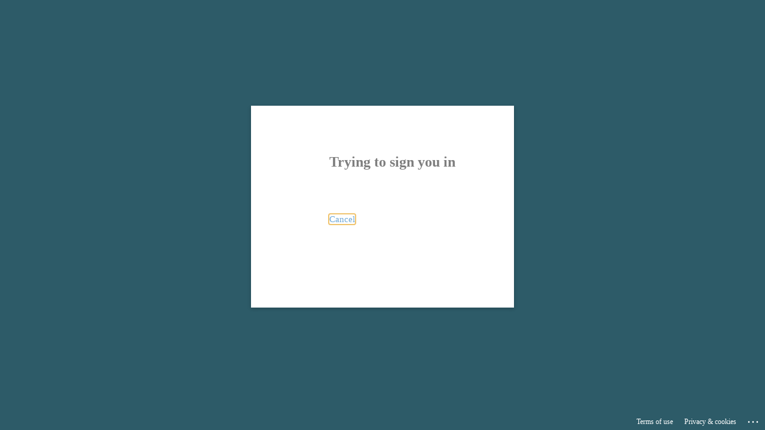

--- FILE ---
content_type: text/html; charset=utf-8
request_url: https://login.microsoftonline.com/1ae31382-9a17-4ce4-b300-161b0fa8f4b8/saml2?sso_reload=true
body_size: 14993
content:


<!-- Copyright (C) Microsoft Corporation. All rights reserved. -->
<!DOCTYPE html>
<html dir="ltr" class="" lang="en">
<head>
    <title>Sign in to your account</title>
    <meta http-equiv="Content-Type" content="text/html; charset=UTF-8">
    <meta http-equiv="X-UA-Compatible" content="IE=edge">
    <meta name="viewport" content="width=device-width, initial-scale=1.0, maximum-scale=2.0, user-scalable=yes">
    <meta http-equiv="Pragma" content="no-cache">
    <meta http-equiv="Expires" content="-1">
    <link rel="preconnect" href="https://aadcdn.msauth.net" crossorigin>
<meta http-equiv="x-dns-prefetch-control" content="on">
<link rel="dns-prefetch" href="//aadcdn.msauth.net">
<link rel="dns-prefetch" href="//aadcdn.msftauth.net">

    <meta name="PageID" content="ConvergedSignIn" />
    <meta name="SiteID" content="" />
    <meta name="ReqLC" content="1033" />
    <meta name="LocLC" content="en-US" />


        <meta name="format-detection" content="telephone=no" />

    <noscript>
        <meta http-equiv="Refresh" content="0; URL=https://login.microsoftonline.com/jsdisabled" />
    </noscript>

    
    
<meta name="robots" content="none" />

<script type="text/javascript" nonce='1dmkiK0cWn0KMzQRTJFiKQ'>//<![CDATA[
$Config={"fShowPersistentCookiesWarning":false,"urlMsaSignUp":"https://login.live.com/oauth20_authorize.srf?scope=openid+profile+email+offline_access\u0026response_type=code\u0026client_id=51483342-085c-4d86-bf88-cf50c7252078\u0026response_mode=form_post\u0026redirect_uri=https%3a%2f%2flogin.microsoftonline.com%2fcommon%2ffederation%2foauth2msa\u0026state=[base64]\u0026estsfed=1\u0026uaid=bebe57632def48a893c18bfc730d3a76\u0026signup=1\u0026lw=1\u0026fl=easi2\u0026fci=https%3a%2f%2fwhitireia.idm.oclc.org%2fshibboleth","urlMsaLogout":"https://login.live.com/logout.srf?iframed_by=https%3a%2f%2flogin.microsoftonline.com","urlOtherIdpForget":"https://login.live.com/forgetme.srf?iframed_by=https%3a%2f%2flogin.microsoftonline.com","showCantAccessAccountLink":true,"arrExternalTrustedRealmFederatedIdps":[{"IdpType":400,"IdpSignInUrl":"https://login.live.com/oauth20_authorize.srf?scope=openid+profile+email+offline_access\u0026response_type=code\u0026client_id=51483342-085c-4d86-bf88-cf50c7252078\u0026response_mode=form_post\u0026redirect_uri=https%3a%2f%2flogin.microsoftonline.com%2fcommon%2ffederation%2foauth2msa\u0026state=[base64]\u0026estsfed=1\u0026uaid=bebe57632def48a893c18bfc730d3a76\u0026fci=https%3a%2f%2fwhitireia.idm.oclc.org%2fshibboleth\u0026idp_hint=github.com","DisplayName":"GitHub","Promoted":false}],"fEnableShowResendCode":true,"iShowResendCodeDelay":90000,"sSMSCtryPhoneData":"AF~Afghanistan~93!!!AX~Åland Islands~358!!!AL~Albania~355!!!DZ~Algeria~213!!!AS~American Samoa~1!!!AD~Andorra~376!!!AO~Angola~244!!!AI~Anguilla~1!!!AG~Antigua and Barbuda~1!!!AR~Argentina~54!!!AM~Armenia~374!!!AW~Aruba~297!!!AC~Ascension Island~247!!!AU~Australia~61!!!AT~Austria~43!!!AZ~Azerbaijan~994!!!BS~Bahamas~1!!!BH~Bahrain~973!!!BD~Bangladesh~880!!!BB~Barbados~1!!!BY~Belarus~375!!!BE~Belgium~32!!!BZ~Belize~501!!!BJ~Benin~229!!!BM~Bermuda~1!!!BT~Bhutan~975!!!BO~Bolivia~591!!!BQ~Bonaire~599!!!BA~Bosnia and Herzegovina~387!!!BW~Botswana~267!!!BR~Brazil~55!!!IO~British Indian Ocean Territory~246!!!VG~British Virgin Islands~1!!!BN~Brunei~673!!!BG~Bulgaria~359!!!BF~Burkina Faso~226!!!BI~Burundi~257!!!CV~Cabo Verde~238!!!KH~Cambodia~855!!!CM~Cameroon~237!!!CA~Canada~1!!!KY~Cayman Islands~1!!!CF~Central African Republic~236!!!TD~Chad~235!!!CL~Chile~56!!!CN~China~86!!!CX~Christmas Island~61!!!CC~Cocos (Keeling) Islands~61!!!CO~Colombia~57!!!KM~Comoros~269!!!CG~Congo~242!!!CD~Congo (DRC)~243!!!CK~Cook Islands~682!!!CR~Costa Rica~506!!!CI~Côte d\u0027Ivoire~225!!!HR~Croatia~385!!!CU~Cuba~53!!!CW~Curaçao~599!!!CY~Cyprus~357!!!CZ~Czechia~420!!!DK~Denmark~45!!!DJ~Djibouti~253!!!DM~Dominica~1!!!DO~Dominican Republic~1!!!EC~Ecuador~593!!!EG~Egypt~20!!!SV~El Salvador~503!!!GQ~Equatorial Guinea~240!!!ER~Eritrea~291!!!EE~Estonia~372!!!ET~Ethiopia~251!!!FK~Falkland Islands~500!!!FO~Faroe Islands~298!!!FJ~Fiji~679!!!FI~Finland~358!!!FR~France~33!!!GF~French Guiana~594!!!PF~French Polynesia~689!!!GA~Gabon~241!!!GM~Gambia~220!!!GE~Georgia~995!!!DE~Germany~49!!!GH~Ghana~233!!!GI~Gibraltar~350!!!GR~Greece~30!!!GL~Greenland~299!!!GD~Grenada~1!!!GP~Guadeloupe~590!!!GU~Guam~1!!!GT~Guatemala~502!!!GG~Guernsey~44!!!GN~Guinea~224!!!GW~Guinea-Bissau~245!!!GY~Guyana~592!!!HT~Haiti~509!!!HN~Honduras~504!!!HK~Hong Kong SAR~852!!!HU~Hungary~36!!!IS~Iceland~354!!!IN~India~91!!!ID~Indonesia~62!!!IR~Iran~98!!!IQ~Iraq~964!!!IE~Ireland~353!!!IM~Isle of Man~44!!!IL~Israel~972!!!IT~Italy~39!!!JM~Jamaica~1!!!JP~Japan~81!!!JE~Jersey~44!!!JO~Jordan~962!!!KZ~Kazakhstan~7!!!KE~Kenya~254!!!KI~Kiribati~686!!!KR~Korea~82!!!KW~Kuwait~965!!!KG~Kyrgyzstan~996!!!LA~Laos~856!!!LV~Latvia~371!!!LB~Lebanon~961!!!LS~Lesotho~266!!!LR~Liberia~231!!!LY~Libya~218!!!LI~Liechtenstein~423!!!LT~Lithuania~370!!!LU~Luxembourg~352!!!MO~Macao SAR~853!!!MG~Madagascar~261!!!MW~Malawi~265!!!MY~Malaysia~60!!!MV~Maldives~960!!!ML~Mali~223!!!MT~Malta~356!!!MH~Marshall Islands~692!!!MQ~Martinique~596!!!MR~Mauritania~222!!!MU~Mauritius~230!!!YT~Mayotte~262!!!MX~Mexico~52!!!FM~Micronesia~691!!!MD~Moldova~373!!!MC~Monaco~377!!!MN~Mongolia~976!!!ME~Montenegro~382!!!MS~Montserrat~1!!!MA~Morocco~212!!!MZ~Mozambique~258!!!MM~Myanmar~95!!!NA~Namibia~264!!!NR~Nauru~674!!!NP~Nepal~977!!!NL~Netherlands~31!!!NC~New Caledonia~687!!!NZ~New Zealand~64!!!NI~Nicaragua~505!!!NE~Niger~227!!!NG~Nigeria~234!!!NU~Niue~683!!!NF~Norfolk Island~672!!!KP~North Korea~850!!!MK~North Macedonia~389!!!MP~Northern Mariana Islands~1!!!NO~Norway~47!!!OM~Oman~968!!!PK~Pakistan~92!!!PW~Palau~680!!!PS~Palestinian Authority~970!!!PA~Panama~507!!!PG~Papua New Guinea~675!!!PY~Paraguay~595!!!PE~Peru~51!!!PH~Philippines~63!!!PL~Poland~48!!!PT~Portugal~351!!!PR~Puerto Rico~1!!!QA~Qatar~974!!!RE~Réunion~262!!!RO~Romania~40!!!RU~Russia~7!!!RW~Rwanda~250!!!BL~Saint Barthélemy~590!!!KN~Saint Kitts and Nevis~1!!!LC~Saint Lucia~1!!!MF~Saint Martin~590!!!PM~Saint Pierre and Miquelon~508!!!VC~Saint Vincent and the Grenadines~1!!!WS~Samoa~685!!!SM~San Marino~378!!!ST~São Tomé and Príncipe~239!!!SA~Saudi Arabia~966!!!SN~Senegal~221!!!RS~Serbia~381!!!SC~Seychelles~248!!!SL~Sierra Leone~232!!!SG~Singapore~65!!!SX~Sint Maarten~1!!!SK~Slovakia~421!!!SI~Slovenia~386!!!SB~Solomon Islands~677!!!SO~Somalia~252!!!ZA~South Africa~27!!!SS~South Sudan~211!!!ES~Spain~34!!!LK~Sri Lanka~94!!!SH~St Helena, Ascension, and Tristan da Cunha~290!!!SD~Sudan~249!!!SR~Suriname~597!!!SJ~Svalbard~47!!!SZ~Swaziland~268!!!SE~Sweden~46!!!CH~Switzerland~41!!!SY~Syria~963!!!TW~Taiwan~886!!!TJ~Tajikistan~992!!!TZ~Tanzania~255!!!TH~Thailand~66!!!TL~Timor-Leste~670!!!TG~Togo~228!!!TK~Tokelau~690!!!TO~Tonga~676!!!TT~Trinidad and Tobago~1!!!TA~Tristan da Cunha~290!!!TN~Tunisia~216!!!TR~Turkey~90!!!TM~Turkmenistan~993!!!TC~Turks and Caicos Islands~1!!!TV~Tuvalu~688!!!VI~U.S. Virgin Islands~1!!!UG~Uganda~256!!!UA~Ukraine~380!!!AE~United Arab Emirates~971!!!GB~United Kingdom~44!!!US~United States~1!!!UY~Uruguay~598!!!UZ~Uzbekistan~998!!!VU~Vanuatu~678!!!VA~Vatican City~39!!!VE~Venezuela~58!!!VN~Vietnam~84!!!WF~Wallis and Futuna~681!!!YE~Yemen~967!!!ZM~Zambia~260!!!ZW~Zimbabwe~263","fUseInlinePhoneNumber":true,"fDetectBrowserCapabilities":true,"fUseMinHeight":true,"fShouldSupportTargetCredentialForRecovery":true,"fAvoidNewOtcGenerationWhenAlreadySent":true,"fUseCertificateInterstitialView":true,"fIsPasskeySupportEnabled":true,"arrPromotedFedCredTypes":[],"fShowUserAlreadyExistErrorHandling":true,"fBlockOnAppleEmailClaimError":true,"fIsVerifiableCredentialsSupportEnabled":true,"iVerifiableCredentialPresentationPollingIntervalSeconds":0.5,"iVerifiableCredentialPresentationPollingTimeoutSeconds":300,"fIsQrPinEnabled":true,"fPasskeyAssertionRedirect":true,"fFixUrlExternalIdpFederation":true,"fEnableBackButtonBugFix":true,"fEnableTotalLossRecovery":true,"fUpdatePromotedCredTypesOrder":true,"fUseNewPromotedCredsComponent":true,"urlSessionState":"https://login.microsoftonline.com/common/DeviceCodeStatus","urlResetPassword":"https://passwordreset.microsoftonline.com/?ru=https%3a%2f%2flogin.microsoftonline.com%2f1ae31382-9a17-4ce4-b300-161b0fa8f4b8%2freprocess%3fctx%[base64]\u0026mkt=en-US\u0026hosted=0\u0026device_platform=macOS","urlMsaResetPassword":"https://account.live.com/password/reset?wreply=https%3a%2f%2flogin.microsoftonline.com%2f1ae31382-9a17-4ce4-b300-161b0fa8f4b8%2freprocess%3fctx%[base64]\u0026mkt=en-US","fFixUrlResetPassword":true,"urlGetCredentialType":"https://login.microsoftonline.com/common/GetCredentialType?mkt=en-US","urlGetRecoveryCredentialType":"https://login.microsoftonline.com/common/getrecoverycredentialtype?mkt=en-US","urlGetOneTimeCode":"https://login.microsoftonline.com/common/GetOneTimeCode","urlLogout":"https://login.microsoftonline.com/1ae31382-9a17-4ce4-b300-161b0fa8f4b8/uxlogout","urlForget":"https://login.microsoftonline.com/forgetuser","urlDisambigRename":"https://go.microsoft.com/fwlink/p/?LinkID=733247","urlGoToAADError":"https://login.live.com/oauth20_authorize.srf?scope=openid+profile+email+offline_access\u0026response_type=code\u0026client_id=51483342-085c-4d86-bf88-cf50c7252078\u0026response_mode=form_post\u0026redirect_uri=https%3a%2f%2flogin.microsoftonline.com%2fcommon%2ffederation%2foauth2msa\u0026state=[base64]\u0026estsfed=1\u0026uaid=bebe57632def48a893c18bfc730d3a76\u0026fci=https%3a%2f%2fwhitireia.idm.oclc.org%2fshibboleth","urlDeviceFingerprinting":"","urlPIAEndAuth":"https://login.microsoftonline.com/common/PIA/EndAuth","urlStartTlr":"https://login.microsoftonline.com/1ae31382-9a17-4ce4-b300-161b0fa8f4b8/tlr/start","fKMSIEnabled":false,"iLoginMode":121,"fAllowPhoneSignIn":true,"fAllowPhoneInput":true,"fAllowSkypeNameLogin":true,"iMaxPollErrors":5,"iPollingTimeout":300,"srsSuccess":true,"fShowSwitchUser":true,"arrValErrs":["50058"],"sErrorCode":"50058","sWAMExtension":"ppnbnpeolgkicgegkbkbjmhlideopiji","sWAMChannel":"53ee284d-920a-4b59-9d30-a60315b26836","sErrTxt":"","sResetPasswordPrefillParam":"username","onPremPasswordValidationConfig":{"isUserRealmPrecheckEnabled":true},"fSwitchDisambig":true,"iRemoteNgcPollingType":2,"fUseNewNoPasswordTypes":true,"urlAadSignup":"https://signup.microsoft.com/signup?sku=teams_commercial_trial\u0026origin=ests\u0026culture=en-US","sCloudInstanceName":"microsoftonline.com","fShowSignInOptionsAsButton":true,"fUseNewPhoneSignInError":true,"fIsUpdatedAutocompleteEnabled":true,"fActivateFocusOnApprovalNumberRemoteNGC":true,"fIsPasskey":true,"fEnableDFPIntegration":true,"fEnableCenterFocusedApprovalNumber":true,"fShowPassKeyErrorUCP":true,"fFixPhoneDisambigSignupRedirect":true,"fEnableQrCodeA11YFixes":true,"fEnablePasskeyAwpError":true,"fEnableAuthenticatorTimeoutFix":true,"fEnablePasskeyAutofillUI":true,"sCrossDomainCanary":"[base64]","arrExcludedDisplayNames":["unknown"],"fFixShowRevealPassword":true,"fRemoveTLRFragment":true,"iMaxStackForKnockoutAsyncComponents":10000,"fShowButtons":true,"urlCdn":"https://aadcdn.msauth.net/shared/1.0/","urlDefaultFavicon":"https://aadcdn.msauth.net/shared/1.0/content/images/favicon_a_eupayfgghqiai7k9sol6lg2.ico","urlFooterTOU":"https://www.microsoft.com/en-US/servicesagreement/","urlFooterPrivacy":"https://privacy.microsoft.com/en-US/privacystatement","urlPost":"https://login.microsoftonline.com/1ae31382-9a17-4ce4-b300-161b0fa8f4b8/login","urlPostAad":"https://login.microsoftonline.com/1ae31382-9a17-4ce4-b300-161b0fa8f4b8/login","urlPostMsa":"https://login.live.com/ppsecure/partnerpost.srf?scope=openid+profile+email+offline_access\u0026response_type=code\u0026client_id=51483342-085c-4d86-bf88-cf50c7252078\u0026response_mode=form_post\u0026redirect_uri=https%3a%2f%2flogin.microsoftonline.com%2fcommon%2ffederation%2foauth2msa\u0026state=[base64]\u0026flow=fido\u0026estsfed=1\u0026uaid=bebe57632def48a893c18bfc730d3a76\u0026fci=https%3a%2f%2fwhitireia.idm.oclc.org%2fshibboleth","urlRefresh":"https://login.microsoftonline.com/1ae31382-9a17-4ce4-b300-161b0fa8f4b8/reprocess?ctx=[base64]","urlCancel":"https://login.whitireia.idm.oclc.org/Shibboleth.sso/SAML2/POST?error=access_denied\u0026error_subcode=cancel\u0026state=ezp.2aHR0cDovL2R4LmRvaS5vcmcvMTAuNzc0OC9ucy4zMC4zNi4zNC5zNDQ-","urlResume":"https://login.microsoftonline.com/1ae31382-9a17-4ce4-b300-161b0fa8f4b8/resume?ctx=[base64]","iPawnIcon":0,"iPollingInterval":1,"sPOST_Username":"","fEnableNumberMatching":true,"sFT":"[base64]","sFTName":"flowToken","sSessionIdentifierName":"code","sCtx":"[base64]","iProductIcon":-1,"fEnableOneDSClientTelemetry":true,"staticTenantBranding":[{"Locale":0,"BannerLogo":"https://aadcdn.msauthimages.net/81d6b03a-acfidobzpaefayelooat9qjr-uyzmpamdspw9onb-oc/logintenantbranding/0/bannerlogo?ts=638928761566879472","BackgroundColor":"#2D5B68","UserIdLabel":"someone@example.com","KeepMeSignedInDisabled":true,"UseTransparentLightBox":false}],"oAppCobranding":{},"iBackgroundImage":4,"arrSessions":[],"fApplicationInsightsEnabled":false,"iApplicationInsightsEnabledPercentage":0,"urlSetDebugMode":"https://login.microsoftonline.com/common/debugmode","fEnableCssAnimation":true,"fDisableAnimationIfAnimationEndUnsupported":true,"fAllowGrayOutLightBox":true,"fUseMsaSessionState":true,"fIsRemoteNGCSupported":true,"desktopSsoConfig":{"isEdgeAnaheimAllowed":true,"iwaEndpointUrlFormat":"https://autologon.microsoftazuread-sso.com/{0}/winauth/sso?client-request-id=bebe5763-2def-48a8-93c1-8bfc730d3a76","iwaSsoProbeUrlFormat":"https://autologon.microsoftazuread-sso.com/{0}/winauth/ssoprobe?client-request-id=bebe5763-2def-48a8-93c1-8bfc730d3a76","iwaIFrameUrlFormat":"https://autologon.microsoftazuread-sso.com/{0}/winauth/iframe?client-request-id=bebe5763-2def-48a8-93c1-8bfc730d3a76\u0026isAdalRequest=False","iwaRequestTimeoutInMs":10000,"hintedDomainName":"1ae31382-9a17-4ce4-b300-161b0fa8f4b8","startDesktopSsoOnPageLoad":true,"progressAnimationTimeout":10000,"isEdgeAllowed":false,"minDssoEdgeVersion":"17","isSafariAllowed":true,"redirectUri":"https://login.whitireia.idm.oclc.org/Shibboleth.sso/SAML2/POST?error=interaction_required\u0026error_description=Seamless+single+sign+on+failed+for+the+user.+This+can+happen+if+the+user+is+unable+to+access+on+premises+AD+or+intranet+zone+is+not+configured+correctly+Trace+ID%3a+86b3bdb1-b65a-4742-9d19-a1e934e20300+Correlation+ID%3a+bebe5763-2def-48a8-93c1-8bfc730d3a76+Timestamp%3a+2026-01-21+21%3a49%3a28Z\u0026state=ezp.2aHR0cDovL2R4LmRvaS5vcmcvMTAuNzc0OC9ucy4zMC4zNi4zNC5zNDQ-","isIEAllowedForSsoProbe":true,"edgeRedirectUri":"https://autologon.microsoftazuread-sso.com/1ae31382-9a17-4ce4-b300-161b0fa8f4b8/winauth/sso/edgeredirect?client-request-id=bebe5763-2def-48a8-93c1-8bfc730d3a76\u0026origin=login.microsoftonline.com\u0026is_redirected=1","isFlowTokenPassedInEdge":true},"urlLogin":"https://login.microsoftonline.com/1ae31382-9a17-4ce4-b300-161b0fa8f4b8/reprocess?ctx=[base64]","urlDssoStatus":"https://login.microsoftonline.com/common/instrumentation/dssostatus","iSessionPullType":2,"fUseSameSite":true,"iAllowedIdentities":2,"uiflavor":1001,"urlFidoHelp":"https://go.microsoft.com/fwlink/?linkid=2013738","fShouldPlatformKeyBeSuppressed":true,"urlFidoLogin":"https://login.microsoft.com/1ae31382-9a17-4ce4-b300-161b0fa8f4b8/fido/get?uiflavor=Web","fIsFidoSupported":true,"fLoadStringCustomizationPromises":true,"fUseAlternateTextForSwitchToCredPickerLink":true,"fOfflineAccountVisible":false,"fEnableUserStateFix":true,"fAccessPassSupported":true,"fShowAccessPassPeek":true,"fUpdateSessionPollingLogic":true,"fEnableShowPickerCredObservable":true,"fFetchSessionsSkipDsso":true,"fIsCiamUserFlowUxNewLogicEnabled":true,"fUseNonMicrosoftDefaultBrandingForCiam":true,"sCompanyDisplayName":"Whitireia and WelTec","fRemoveCustomCss":true,"fFixUICrashForApiRequestHandler":true,"fShowUpdatedKoreanPrivacyFooter":true,"fUsePostCssHotfix":true,"fFixUserFlowBranding":true,"fIsQrCodePinSupported":true,"fEnablePasskeyNullFix":true,"fEnableRefreshCookiesFix":true,"fEnableWebNativeBridgeInterstitialUx":true,"fEnableWindowParentingFix":true,"fEnableNativeBridgeErrors":true,"urlAcmaServerPath":"https://login.microsoftonline.com","sTenantId":"1ae31382-9a17-4ce4-b300-161b0fa8f4b8","sMkt":"en-US","fIsDesktop":true,"fUpdateConfigInit":true,"fLogDisallowedCssProperties":true,"fDisallowExternalFonts":true,"sFidoChallenge":"O.eyJ0eXAiOiJKV1QiLCJhbGciOiJSUzI1NiIsIng1dCI6IlBjWDk4R1g0MjBUMVg2c0JEa3poUW1xZ3dNVSJ9.eyJhdWQiOiJ1cm46bWljcm9zb2Z0OmZpZG86Y2hhbGxlbmdlIiwiaXNzIjoiaHR0cHM6Ly9sb2dpbi5taWNyb3NvZnQuY29tIiwiaWF0IjoxNzY5MDMyMTY4LCJuYmYiOjE3NjkwMzIxNjgsImV4cCI6MTc2OTAzMjQ2OH0.[base64]","scid":1015,"hpgact":1900,"hpgid":1104,"pgid":"ConvergedSignIn","apiCanary":"[base64]","canary":"Ik7QG60OlRnvabwzI5D0SOuXCwyiO64zbWrttoUbQz0=0:1:CANARY:TafyBxVbeq9dEjr/lrldBdIFRHHAVONeNb7SZK5jly0=","sCanaryTokenName":"canary","fSkipRenderingNewCanaryToken":false,"fEnableNewCsrfProtection":true,"correlationId":"bebe5763-2def-48a8-93c1-8bfc730d3a76","sessionId":"86b3bdb1-b65a-4742-9d19-a1e934e20300","sRingId":"R2","locale":{"mkt":"en-US","lcid":1033},"slMaxRetry":2,"slReportFailure":true,"strings":{"desktopsso":{"authenticatingmessage":"Trying to sign you in"}},"enums":{"ClientMetricsModes":{"None":0,"SubmitOnPost":1,"SubmitOnRedirect":2,"InstrumentPlt":4}},"urls":{"instr":{"pageload":"https://login.microsoftonline.com/common/instrumentation/reportpageload","dssostatus":"https://login.microsoftonline.com/common/instrumentation/dssostatus"}},"browser":{"ltr":1,"Chrome":1,"_Mac":1,"_M131":1,"_D0":1,"Full":1,"RE_WebKit":1,"b":{"name":"Chrome","major":131,"minor":0},"os":{"name":"OSX","version":"10.15.7"},"V":"131.0"},"watson":{"url":"/common/handlers/watson","bundle":"https://aadcdn.msauth.net/ests/2.1/content/cdnbundles/watson.min_q5ptmu8aniymd4ftuqdkda2.js","sbundle":"https://aadcdn.msauth.net/ests/2.1/content/cdnbundles/watsonsupportwithjquery.3.5.min_dc940oomzau4rsu8qesnvg2.js","fbundle":"https://aadcdn.msauth.net/ests/2.1/content/cdnbundles/frameworksupport.min_oadrnc13magb009k4d20lg2.js","resetErrorPeriod":5,"maxCorsErrors":-1,"maxInjectErrors":5,"maxErrors":10,"maxTotalErrors":3,"expSrcs":["https://login.microsoftonline.com","https://aadcdn.msauth.net/","https://aadcdn.msftauth.net/",".login.microsoftonline.com"],"envErrorRedirect":true,"envErrorUrl":"/common/handlers/enverror"},"loader":{"cdnRoots":["https://aadcdn.msauth.net/","https://aadcdn.msftauth.net/"],"logByThrowing":true,"tenantBrandingCdnRoots":["aadcdn.msauthimages.net","aadcdn.msftauthimages.net"]},"serverDetails":{"slc":"ProdSlices","dc":"AUELR1","ri":"SY3XXXX","ver":{"v":[2,1,23228,7]},"rt":"2026-01-21T21:49:28","et":43},"clientEvents":{"enabled":true,"telemetryEnabled":true,"useOneDSEventApi":true,"flush":60000,"autoPost":true,"autoPostDelay":1000,"minEvents":1,"maxEvents":1,"pltDelay":500,"appInsightsConfig":{"instrumentationKey":"69adc3c768bd4dc08c19416121249fcc-66f1668a-797b-4249-95e3-6c6651768c28-7293","webAnalyticsConfiguration":{"autoCapture":{"jsError":true}}},"defaultEventName":"IDUX_ESTSClientTelemetryEvent_WebWatson","serviceID":3,"endpointUrl":""},"fApplyAsciiRegexOnInput":true,"country":"US","fBreakBrandingSigninString":true,"bsso":{"states":{"START":"start","INPROGRESS":"in-progress","END":"end","END_SSO":"end-sso","END_USERS":"end-users"},"nonce":"AwABEgEAAAADAOz_BQD0_yI0MN8MX5ska2aYxrbF-nX9mvslQP1kUgn0Pn2g5mkhCwyjBoyoesHhAWDSv7fZMUsbYsVIys0zch43i-NHajYgAA","overallTimeoutMs":4000,"telemetry":{"url":"https://login.microsoftonline.com/common/instrumentation/reportbssotelemetry","type":"ChromeSsoTelemetry","nonce":"AwABDwEAAAADAOz_BQD0_y7UrC_cWYmQYhqM7Giszod443q7N9MQbJMJ0qXfuG7iAOFyc6eEERvplBwLWsutmF1rZj4vw1lOTMzrlPE35Nph0zSwE4lW0qogk_x7vOMGIAA","reportStates":[]},"redirectEndStates":["end"],"cookieNames":{"aadSso":"AADSSO","winSso":"ESTSSSO","ssoTiles":"ESTSSSOTILES","ssoPulled":"SSOCOOKIEPULLED","userList":"ESTSUSERLIST"},"type":"chrome","reason":"Pull suppressed because it was already attempted and the current URL was reloaded."},"urlNoCookies":"https://login.microsoftonline.com/cookiesdisabled","fTrimChromeBssoUrl":true,"inlineMode":5,"fShowCopyDebugDetailsLink":true,"fTenantBrandingCdnAddEventHandlers":true,"fAddTryCatchForIFrameRedirects":true};
//]]></script> 
<script type="text/javascript" nonce='1dmkiK0cWn0KMzQRTJFiKQ'>//<![CDATA[
!function(){var e=window,r=e.$Debug=e.$Debug||{},t=e.$Config||{};if(!r.appendLog){var n=[],o=0;r.appendLog=function(e){var r=t.maxDebugLog||25,i=(new Date).toUTCString()+":"+e;n.push(o+":"+i),n.length>r&&n.shift(),o++},r.getLogs=function(){return n}}}(),function(){function e(e,r){function t(i){var a=e[i];if(i<n-1){return void(o.r[a]?t(i+1):o.when(a,function(){t(i+1)}))}r(a)}var n=e.length;t(0)}function r(e,r,i){function a(){var e=!!s.method,o=e?s.method:i[0],a=s.extraArgs||[],u=n.$WebWatson;try{
var c=t(i,!e);if(a&&a.length>0){for(var d=a.length,l=0;l<d;l++){c.push(a[l])}}o.apply(r,c)}catch(e){return void(u&&u.submitFromException&&u.submitFromException(e))}}var s=o.r&&o.r[e];return r=r||this,s&&(s.skipTimeout?a():n.setTimeout(a,0)),s}function t(e,r){return Array.prototype.slice.call(e,r?1:0)}var n=window;n.$Do||(n.$Do={"q":[],"r":[],"removeItems":[],"lock":0,"o":[]});var o=n.$Do;o.when=function(t,n){function i(e){r(e,a,s)||o.q.push({"id":e,"c":a,"a":s})}var a=0,s=[],u=1;"function"==typeof n||(a=n,
u=2);for(var c=u;c<arguments.length;c++){s.push(arguments[c])}t instanceof Array?e(t,i):i(t)},o.register=function(e,t,n){if(!o.r[e]){o.o.push(e);var i={};if(t&&(i.method=t),n&&(i.skipTimeout=n),arguments&&arguments.length>3){i.extraArgs=[];for(var a=3;a<arguments.length;a++){i.extraArgs.push(arguments[a])}}o.r[e]=i,o.lock++;try{for(var s=0;s<o.q.length;s++){var u=o.q[s];u.id==e&&r(e,u.c,u.a)&&o.removeItems.push(u)}}catch(e){throw e}finally{if(0===--o.lock){for(var c=0;c<o.removeItems.length;c++){
for(var d=o.removeItems[c],l=0;l<o.q.length;l++){if(o.q[l]===d){o.q.splice(l,1);break}}}o.removeItems=[]}}}},o.unregister=function(e){o.r[e]&&delete o.r[e]}}(),function(e,r){function t(){if(!a){if(!r.body){return void setTimeout(t)}a=!0,e.$Do.register("doc.ready",0,!0)}}function n(){if(!s){if(!r.body){return void setTimeout(n)}t(),s=!0,e.$Do.register("doc.load",0,!0),i()}}function o(e){(r.addEventListener||"load"===e.type||"complete"===r.readyState)&&t()}function i(){
r.addEventListener?(r.removeEventListener("DOMContentLoaded",o,!1),e.removeEventListener("load",n,!1)):r.attachEvent&&(r.detachEvent("onreadystatechange",o),e.detachEvent("onload",n))}var a=!1,s=!1;if("complete"===r.readyState){return void setTimeout(n)}!function(){r.addEventListener?(r.addEventListener("DOMContentLoaded",o,!1),e.addEventListener("load",n,!1)):r.attachEvent&&(r.attachEvent("onreadystatechange",o),e.attachEvent("onload",n))}()}(window,document),function(){function e(){
return f.$Config||f.ServerData||{}}function r(e,r){var t=f.$Debug;t&&t.appendLog&&(r&&(e+=" '"+(r.src||r.href||"")+"'",e+=", id:"+(r.id||""),e+=", async:"+(r.async||""),e+=", defer:"+(r.defer||"")),t.appendLog(e))}function t(){var e=f.$B;if(void 0===d){if(e){d=e.IE}else{var r=f.navigator.userAgent;d=-1!==r.indexOf("MSIE ")||-1!==r.indexOf("Trident/")}}return d}function n(){var e=f.$B;if(void 0===l){if(e){l=e.RE_Edge}else{var r=f.navigator.userAgent;l=-1!==r.indexOf("Edge")}}return l}function o(e){
var r=e.indexOf("?"),t=r>-1?r:e.length,n=e.lastIndexOf(".",t);return e.substring(n,n+v.length).toLowerCase()===v}function i(){var r=e();return(r.loader||{}).slReportFailure||r.slReportFailure||!1}function a(){return(e().loader||{}).redirectToErrorPageOnLoadFailure||!1}function s(){return(e().loader||{}).logByThrowing||!1}function u(e){if(!t()&&!n()){return!1}var r=e.src||e.href||"";if(!r){return!0}if(o(r)){var i,a,s;try{i=e.sheet,a=i&&i.cssRules,s=!1}catch(e){s=!0}if(i&&!a&&s){return!0}
if(i&&a&&0===a.length){return!0}}return!1}function c(){function t(e){g.getElementsByTagName("head")[0].appendChild(e)}function n(e,r,t,n){var u=null;return u=o(e)?i(e):"script"===n.toLowerCase()?a(e):s(e,n),r&&(u.id=r),"function"==typeof u.setAttribute&&(u.setAttribute("crossorigin","anonymous"),t&&"string"==typeof t&&u.setAttribute("integrity",t)),u}function i(e){var r=g.createElement("link");return r.rel="stylesheet",r.type="text/css",r.href=e,r}function a(e){
var r=g.createElement("script"),t=g.querySelector("script[nonce]");if(r.type="text/javascript",r.src=e,r.defer=!1,r.async=!1,t){var n=t.nonce||t.getAttribute("nonce");r.setAttribute("nonce",n)}return r}function s(e,r){var t=g.createElement(r);return t.src=e,t}function d(e,r){if(e&&e.length>0&&r){for(var t=0;t<e.length;t++){if(-1!==r.indexOf(e[t])){return!0}}}return!1}function l(r){if(e().fTenantBrandingCdnAddEventHandlers){var t=d(E,r)?E:b;if(!(t&&t.length>1)){return r}for(var n=0;n<t.length;n++){
if(-1!==r.indexOf(t[n])){var o=t[n+1<t.length?n+1:0],i=r.substring(t[n].length);return"https://"!==t[n].substring(0,"https://".length)&&(o="https://"+o,i=i.substring("https://".length)),o+i}}return r}if(!(b&&b.length>1)){return r}for(var a=0;a<b.length;a++){if(0===r.indexOf(b[a])){return b[a+1<b.length?a+1:0]+r.substring(b[a].length)}}return r}function f(e,t,n,o){if(r("[$Loader]: "+(L.failMessage||"Failed"),o),w[e].retry<y){return w[e].retry++,h(e,t,n),void c._ReportFailure(w[e].retry,w[e].srcPath)}n&&n()}
function v(e,t,n,o){if(u(o)){return f(e,t,n,o)}r("[$Loader]: "+(L.successMessage||"Loaded"),o),h(e+1,t,n);var i=w[e].onSuccess;"function"==typeof i&&i(w[e].srcPath)}function h(e,o,i){if(e<w.length){var a=w[e];if(!a||!a.srcPath){return void h(e+1,o,i)}a.retry>0&&(a.srcPath=l(a.srcPath),a.origId||(a.origId=a.id),a.id=a.origId+"_Retry_"+a.retry);var s=n(a.srcPath,a.id,a.integrity,a.tagName);s.onload=function(){v(e,o,i,s)},s.onerror=function(){f(e,o,i,s)},s.onreadystatechange=function(){
"loaded"===s.readyState?setTimeout(function(){v(e,o,i,s)},500):"complete"===s.readyState&&v(e,o,i,s)},t(s),r("[$Loader]: Loading '"+(a.srcPath||"")+"', id:"+(a.id||""))}else{o&&o()}}var p=e(),y=p.slMaxRetry||2,m=p.loader||{},b=m.cdnRoots||[],E=m.tenantBrandingCdnRoots||[],L=this,w=[];L.retryOnError=!0,L.successMessage="Loaded",L.failMessage="Error",L.Add=function(e,r,t,n,o,i){e&&w.push({"srcPath":e,"id":r,"retry":n||0,"integrity":t,"tagName":o||"script","onSuccess":i})},L.AddForReload=function(e,r){
var t=e.src||e.href||"";L.Add(t,"AddForReload",e.integrity,1,e.tagName,r)},L.AddIf=function(e,r,t){e&&L.Add(r,t)},L.Load=function(e,r){h(0,e,r)}}var d,l,f=window,g=f.document,v=".css";c.On=function(e,r,t){if(!e){throw"The target element must be provided and cannot be null."}r?c.OnError(e,t):c.OnSuccess(e,t)},c.OnSuccess=function(e,t){if(!e){throw"The target element must be provided and cannot be null."}if(u(e)){return c.OnError(e,t)}var n=e.src||e.href||"",o=i(),s=a();r("[$Loader]: Loaded",e);var d=new c
;d.failMessage="Reload Failed",d.successMessage="Reload Success",d.Load(null,function(){if(o){throw"Unexpected state. ResourceLoader.Load() failed despite initial load success. ['"+n+"']"}s&&(document.location.href="/error.aspx?err=504")})},c.OnError=function(e,t){var n=e.src||e.href||"",o=i(),s=a();if(!e){throw"The target element must be provided and cannot be null."}r("[$Loader]: Failed",e);var u=new c;u.failMessage="Reload Failed",u.successMessage="Reload Success",u.AddForReload(e,t),
u.Load(null,function(){if(o){throw"Failed to load external resource ['"+n+"']"}s&&(document.location.href="/error.aspx?err=504")}),c._ReportFailure(0,n)},c._ReportFailure=function(e,r){if(s()&&!t()){throw"[Retry "+e+"] Failed to load external resource ['"+r+"'], reloading from fallback CDN endpoint"}},f.$Loader=c}(),function(){function e(){if(!E){var e=new h.$Loader;e.AddIf(!h.jQuery,y.sbundle,"WebWatson_DemandSupport"),y.sbundle=null,delete y.sbundle,e.AddIf(!h.$Api,y.fbundle,"WebWatson_DemandFramework"),
y.fbundle=null,delete y.fbundle,e.Add(y.bundle,"WebWatson_DemandLoaded"),e.Load(r,t),E=!0}}function r(){if(h.$WebWatson){if(h.$WebWatson.isProxy){return void t()}m.when("$WebWatson.full",function(){for(;b.length>0;){var e=b.shift();e&&h.$WebWatson[e.cmdName].apply(h.$WebWatson,e.args)}})}}function t(){if(!h.$WebWatson||h.$WebWatson.isProxy){if(!L&&JSON){try{var e=new XMLHttpRequest;e.open("POST",y.url),e.setRequestHeader("Accept","application/json"),
e.setRequestHeader("Content-Type","application/json; charset=UTF-8"),e.setRequestHeader("canary",p.apiCanary),e.setRequestHeader("client-request-id",p.correlationId),e.setRequestHeader("hpgid",p.hpgid||0),e.setRequestHeader("hpgact",p.hpgact||0);for(var r=-1,t=0;t<b.length;t++){if("submit"===b[t].cmdName){r=t;break}}var o=b[r]?b[r].args||[]:[],i={"sr":y.sr,"ec":"Failed to load external resource [Core Watson files]","wec":55,"idx":1,"pn":p.pgid||"","sc":p.scid||0,"hpg":p.hpgid||0,
"msg":"Failed to load external resource [Core Watson files]","url":o[1]||"","ln":0,"ad":0,"an":!1,"cs":"","sd":p.serverDetails,"ls":null,"diag":v(y)};e.send(JSON.stringify(i))}catch(e){}L=!0}y.loadErrorUrl&&window.location.assign(y.loadErrorUrl)}n()}function n(){b=[],h.$WebWatson=null}function o(r){return function(){var t=arguments;b.push({"cmdName":r,"args":t}),e()}}function i(){var e=["foundException","resetException","submit"],r=this;r.isProxy=!0;for(var t=e.length,n=0;n<t;n++){var i=e[n];i&&(r[i]=o(i))}
}function a(e,r,t,n,o,i,a){var s=h.event;return i||(i=l(o||s,a?a+2:2)),h.$Debug&&h.$Debug.appendLog&&h.$Debug.appendLog("[WebWatson]:"+(e||"")+" in "+(r||"")+" @ "+(t||"??")),$.submit(e,r,t,n,o||s,i,a)}function s(e,r){return{"signature":e,"args":r,"toString":function(){return this.signature}}}function u(e){for(var r=[],t=e.split("\n"),n=0;n<t.length;n++){r.push(s(t[n],[]))}return r}function c(e){for(var r=[],t=e.split("\n"),n=0;n<t.length;n++){var o=s(t[n],[]);t[n+1]&&(o.signature+="@"+t[n+1],n++),r.push(o)
}return r}function d(e){if(!e){return null}try{if(e.stack){return u(e.stack)}if(e.error){if(e.error.stack){return u(e.error.stack)}}else if(window.opera&&e.message){return c(e.message)}}catch(e){}return null}function l(e,r){var t=[];try{for(var n=arguments.callee;r>0;){n=n?n.caller:n,r--}for(var o=0;n&&o<w;){var i="InvalidMethod()";try{i=n.toString()}catch(e){}var a=[],u=n.args||n.arguments;if(u){for(var c=0;c<u.length;c++){a[c]=u[c]}}t.push(s(i,a)),n=n.caller,o++}}catch(e){t.push(s(e.toString(),[]))}
var l=d(e);return l&&(t.push(s("--- Error Event Stack -----------------",[])),t=t.concat(l)),t}function f(e){if(e){try{var r=/function (.{1,})\(/,t=r.exec(e.constructor.toString());return t&&t.length>1?t[1]:""}catch(e){}}return""}function g(e){if(e){try{if("string"!=typeof e&&JSON&&JSON.stringify){var r=f(e),t=JSON.stringify(e);return t&&"{}"!==t||(e.error&&(e=e.error,r=f(e)),(t=JSON.stringify(e))&&"{}"!==t||(t=e.toString())),r+":"+t}}catch(e){}}return""+(e||"")}function v(e){var r=[];try{
if(jQuery?(r.push("jQuery v:"+jQuery().jquery),jQuery.easing?r.push("jQuery.easing:"+JSON.stringify(jQuery.easing)):r.push("jQuery.easing is not defined")):r.push("jQuery is not defined"),e&&e.expectedVersion&&r.push("Expected jQuery v:"+e.expectedVersion),m){var t,n="";for(t=0;t<m.o.length;t++){n+=m.o[t]+";"}for(r.push("$Do.o["+n+"]"),n="",t=0;t<m.q.length;t++){n+=m.q[t].id+";"}r.push("$Do.q["+n+"]")}if(h.$Debug&&h.$Debug.getLogs){var o=h.$Debug.getLogs();o&&o.length>0&&(r=r.concat(o))}if(b){
for(var i=0;i<b.length;i++){var a=b[i];if(a&&"submit"===a.cmdName){try{if(JSON&&JSON.stringify){var s=JSON.stringify(a);s&&r.push(s)}}catch(e){r.push(g(e))}}}}}catch(e){r.push(g(e))}return r}var h=window,p=h.$Config||{},y=p.watson,m=h.$Do;if(!h.$WebWatson&&y){var b=[],E=!1,L=!1,w=10,$=h.$WebWatson=new i;$.CB={},$._orgErrorHandler=h.onerror,h.onerror=a,$.errorHooked=!0,m.when("jQuery.version",function(e){y.expectedVersion=e}),m.register("$WebWatson")}}(),function(){function e(e,r){
for(var t=r.split("."),n=t.length,o=0;o<n&&null!==e&&void 0!==e;){e=e[t[o++]]}return e}function r(r){var t=null;return null===u&&(u=e(i,"Constants")),null!==u&&r&&(t=e(u,r)),null===t||void 0===t?"":t.toString()}function t(t){var n=null;return null===a&&(a=e(i,"$Config.strings")),null!==a&&t&&(n=e(a,t.toLowerCase())),null!==n&&void 0!==n||(n=r(t)),null===n||void 0===n?"":n.toString()}function n(e,r){var n=null;return e&&r&&r[e]&&(n=t("errors."+r[e])),n||(n=t("errors."+e)),n||(n=t("errors."+c)),n||(n=t(c)),n}
function o(t){var n=null;return null===s&&(s=e(i,"$Config.urls")),null!==s&&t&&(n=e(s,t.toLowerCase())),null!==n&&void 0!==n||(n=r(t)),null===n||void 0===n?"":n.toString()}var i=window,a=null,s=null,u=null,c="GENERIC_ERROR";i.GetString=t,i.GetErrorString=n,i.GetUrl=o}(),function(){var e=window,r=e.$Config||{};e.$B=r.browser||{}}(),function(){function e(e,r,t){e&&e.addEventListener?e.addEventListener(r,t):e&&e.attachEvent&&e.attachEvent("on"+r,t)}function r(r,t){e(document.getElementById(r),"click",t)}
function t(r,t){var n=document.getElementsByName(r);n&&n.length>0&&e(n[0],"click",t)}var n=window;n.AddListener=e,n.ClickEventListenerById=r,n.ClickEventListenerByName=t}();
//]]></script> 
<script type="text/javascript" nonce='1dmkiK0cWn0KMzQRTJFiKQ'>//<![CDATA[
!function(t,e){!function(){var n=e.getElementsByTagName("head")[0];n&&n.addEventListener&&(n.addEventListener("error",function(e){null!==e.target&&"cdn"===e.target.getAttribute("data-loader")&&t.$Loader.OnError(e.target)},!0),n.addEventListener("load",function(e){null!==e.target&&"cdn"===e.target.getAttribute("data-loader")&&t.$Loader.OnSuccess(e.target)},!0))}()}(window,document);
//]]></script>

    
        <link rel="prefetch" href="https://login.live.com/Me.htm?v=3" />
                <link rel="shortcut icon" href="https://aadcdn.msauth.net/shared/1.0/content/images/favicon_a_eupayfgghqiai7k9sol6lg2.ico" />

    <script type="text/javascript" nonce='1dmkiK0cWn0KMzQRTJFiKQ'>
        ServerData = $Config;
    </script>


    
    <link data-loader="cdn" crossorigin="anonymous" href="https://aadcdn.msauth.net/ests/2.1/content/cdnbundles/converged.v2.login.min_kptqschdvwnh6yq41ngsjw2.css" rel="stylesheet" />


    <script data-loader="cdn" crossorigin="anonymous" src="https://aadcdn.msauth.net/shared/1.0/content/js/ConvergedLogin_PCore_C88rKoE1oraNBB-c_EhLeQ2.js" integrity='sha384-IbE2GVy5GWS2oEmbsbb5PXGR0S7nWsAeOnB8QYTKuLdXRtg7ACxA3Ors+q4OByXV' nonce='1dmkiK0cWn0KMzQRTJFiKQ'></script>

    <script data-loader="cdn" crossorigin="anonymous" src="https://aadcdn.msauth.net/ests/2.1/content/cdnbundles/ux.converged.login.strings-en.min_n-1yvkydphzxlpdwnalgjg2.js" nonce='1dmkiK0cWn0KMzQRTJFiKQ'></script>



</head>

<body data-bind="defineGlobals: ServerData, bodyCssClass" class="cb" style="display: none">
    <script type="text/javascript" nonce='1dmkiK0cWn0KMzQRTJFiKQ'>//<![CDATA[
!function(){var e=window,s=e.document,i=e.$Config||{};if(e.self===e.top){s&&s.body&&(s.body.style.display="block")}else if(!i.allowFrame){var o,t,r,f,n,d;if(i.fAddTryCatchForIFrameRedirects){try{o=e.self.location.href,t=o.indexOf("#"),r=-1!==t,f=o.indexOf("?"),n=r?t:o.length,d=-1===f||r&&f>t?"?":"&",o=o.substr(0,n)+d+"iframe-request-id="+i.sessionId+o.substr(n),e.top.location=o}catch(e){}}else{o=e.self.location.href,t=o.indexOf("#"),r=-1!==t,f=o.indexOf("?"),n=r?t:o.length,d=-1===f||r&&f>t?"?":"&",
o=o.substr(0,n)+d+"iframe-request-id="+i.sessionId+o.substr(n),e.top.location=o}}}();
//]]></script>
    
</body>
</html>